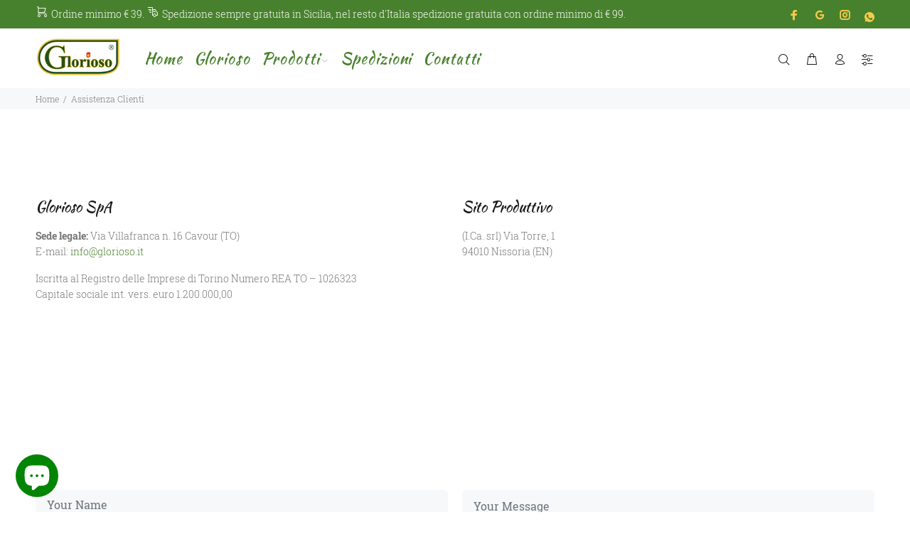

--- FILE ---
content_type: application/javascript; charset=utf-8
request_url: https://cs.iubenda.com/cookie-solution/confs/js/73851027.js
body_size: -291
content:
_iub.csRC = { showBranding: false, publicId: '9de54a30-6db6-11ee-8bfc-5ad8d8c564c0', floatingGroup: false };
_iub.csEnabled = true;
_iub.csPurposes = [4,1];
_iub.cpUpd = 1618490784;
_iub.csT = 0.025;
_iub.googleConsentModeV2 = true;
_iub.totalNumberOfProviders = 4;
